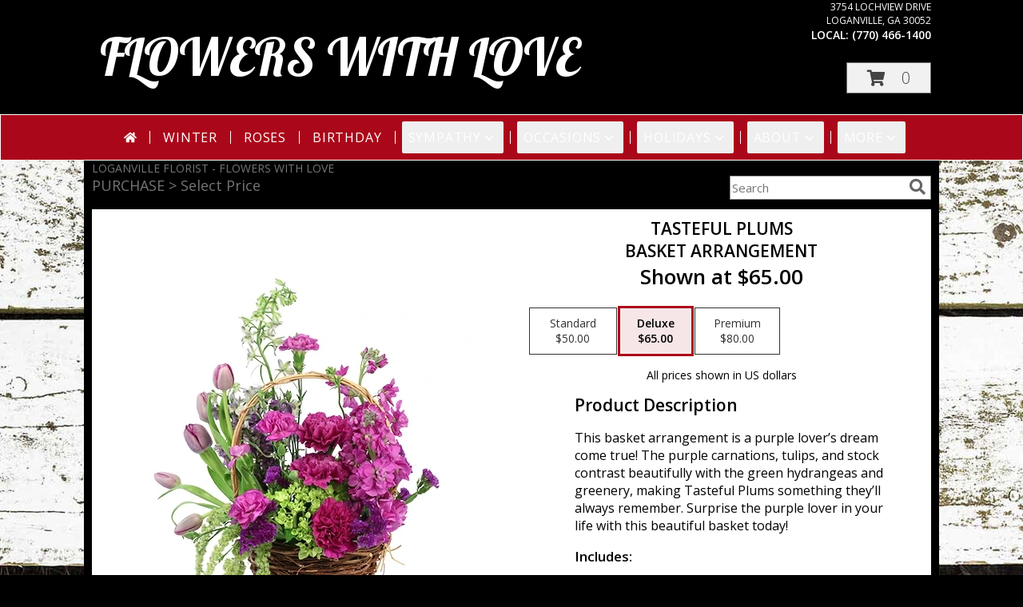

--- FILE ---
content_type: text/javascript
request_url: https://cdn.atwilltech.com/js/myfsn/front-end-dist/assets/layout-premier-Bs_lYGht.js
body_size: 6547
content:
import"./layout-classic-V2NgZUhd.js";const H=Math.min,O=Math.max,V=Math.round,F=Math.floor,C=t=>({x:t,y:t});function tt(t,e,n){return O(t,H(e,n))}function K(t,e){return typeof t=="function"?t(e):t}function _(t){return t.split("-")[0]}function ct(t){return t.split("-")[1]}function lt(t){return t==="x"?"y":"x"}function ht(t){return t==="y"?"height":"width"}function $(t){return["top","bottom"].includes(_(t))?"y":"x"}function gt(t){return lt($(t))}function yt(t){return{top:0,right:0,bottom:0,left:0,...t}}function wt(t){return typeof t!="number"?yt(t):{top:t,right:t,bottom:t,left:t}}function W(t){const{x:e,y:n,width:o,height:i}=t;return{width:o,height:i,top:n,left:e,right:e+o,bottom:n+i,x:e,y:n}}function et(t,e,n){let{reference:o,floating:i}=t;const s=$(e),r=gt(e),c=ht(r),l=_(e),a=s==="y",d=o.x+o.width/2-i.width/2,f=o.y+o.height/2-i.height/2,m=o[c]/2-i[c]/2;let u;switch(l){case"top":u={x:d,y:o.y-i.height};break;case"bottom":u={x:d,y:o.y+o.height};break;case"right":u={x:o.x+o.width,y:f};break;case"left":u={x:o.x-i.width,y:f};break;default:u={x:o.x,y:o.y}}switch(ct(e)){case"start":u[r]-=m*(n&&a?-1:1);break;case"end":u[r]+=m*(n&&a?-1:1);break}return u}const xt=async(t,e,n)=>{const{placement:o="bottom",strategy:i="absolute",middleware:s=[],platform:r}=n,c=s.filter(Boolean),l=await(r.isRTL==null?void 0:r.isRTL(e));let a=await r.getElementRects({reference:t,floating:e,strategy:i}),{x:d,y:f}=et(a,o,l),m=o,u={},h=0;for(let g=0;g<c.length;g++){const{name:y,fn:p}=c[g],{x:w,y:x,data:E,reset:v}=await p({x:d,y:f,initialPlacement:o,placement:m,strategy:i,middlewareData:u,rects:a,platform:r,elements:{reference:t,floating:e}});d=w??d,f=x??f,u={...u,[y]:{...u[y],...E}},v&&h<=50&&(h++,typeof v=="object"&&(v.placement&&(m=v.placement),v.rects&&(a=v.rects===!0?await r.getElementRects({reference:t,floating:e,strategy:i}):v.rects),{x:d,y:f}=et(a,m,l)),g=-1)}return{x:d,y:f,placement:m,strategy:i,middlewareData:u}};async function vt(t,e){var n;e===void 0&&(e={});const{x:o,y:i,platform:s,rects:r,elements:c,strategy:l}=t,{boundary:a="clippingAncestors",rootBoundary:d="viewport",elementContext:f="floating",altBoundary:m=!1,padding:u=0}=K(e,t),h=wt(u),y=c[m?f==="floating"?"reference":"floating":f],p=W(await s.getClippingRect({element:(n=await(s.isElement==null?void 0:s.isElement(y)))==null||n?y:y.contextElement||await(s.getDocumentElement==null?void 0:s.getDocumentElement(c.floating)),boundary:a,rootBoundary:d,strategy:l})),w=f==="floating"?{x:o,y:i,width:r.floating.width,height:r.floating.height}:r.reference,x=await(s.getOffsetParent==null?void 0:s.getOffsetParent(c.floating)),E=await(s.isElement==null?void 0:s.isElement(x))?await(s.getScale==null?void 0:s.getScale(x))||{x:1,y:1}:{x:1,y:1},v=W(s.convertOffsetParentRelativeRectToViewportRelativeRect?await s.convertOffsetParentRelativeRectToViewportRelativeRect({elements:c,rect:w,offsetParent:x,strategy:l}):w);return{top:(p.top-v.top+h.top)/E.y,bottom:(v.bottom-p.bottom+h.bottom)/E.y,left:(p.left-v.left+h.left)/E.x,right:(v.right-p.right+h.right)/E.x}}async function bt(t,e){const{placement:n,platform:o,elements:i}=t,s=await(o.isRTL==null?void 0:o.isRTL(i.floating)),r=_(n),c=ct(n),l=$(n)==="y",a=["left","top"].includes(r)?-1:1,d=s&&l?-1:1,f=K(e,t);let{mainAxis:m,crossAxis:u,alignmentAxis:h}=typeof f=="number"?{mainAxis:f,crossAxis:0,alignmentAxis:null}:{mainAxis:f.mainAxis||0,crossAxis:f.crossAxis||0,alignmentAxis:f.alignmentAxis};return c&&typeof h=="number"&&(u=c==="end"?h*-1:h),l?{x:u*d,y:m*a}:{x:m*a,y:u*d}}const Et=function(t){return t===void 0&&(t=0),{name:"offset",options:t,async fn(e){var n,o;const{x:i,y:s,placement:r,middlewareData:c}=e,l=await bt(e,t);return r===((n=c.offset)==null?void 0:n.placement)&&(o=c.arrow)!=null&&o.alignmentOffset?{}:{x:i+l.x,y:s+l.y,data:{...l,placement:r}}}}},Rt=function(t){return t===void 0&&(t={}),{name:"shift",options:t,async fn(e){const{x:n,y:o,placement:i}=e,{mainAxis:s=!0,crossAxis:r=!1,limiter:c={fn:y=>{let{x:p,y:w}=y;return{x:p,y:w}}},...l}=K(t,e),a={x:n,y:o},d=await vt(e,l),f=$(_(i)),m=lt(f);let u=a[m],h=a[f];if(s){const y=m==="y"?"top":"left",p=m==="y"?"bottom":"right",w=u+d[y],x=u-d[p];u=tt(w,u,x)}if(r){const y=f==="y"?"top":"left",p=f==="y"?"bottom":"right",w=h+d[y],x=h-d[p];h=tt(w,h,x)}const g=c.fn({...e,[m]:u,[f]:h});return{...g,data:{x:g.x-n,y:g.y-o,enabled:{[m]:s,[f]:r}}}}}};function q(){return typeof window<"u"}function M(t){return at(t)?(t.nodeName||"").toLowerCase():"#document"}function b(t){var e;return(t==null||(e=t.ownerDocument)==null?void 0:e.defaultView)||window}function S(t){var e;return(e=(at(t)?t.ownerDocument:t.document)||window.document)==null?void 0:e.documentElement}function at(t){return q()?t instanceof Node||t instanceof b(t).Node:!1}function R(t){return q()?t instanceof Element||t instanceof b(t).Element:!1}function A(t){return q()?t instanceof HTMLElement||t instanceof b(t).HTMLElement:!1}function nt(t){return!q()||typeof ShadowRoot>"u"?!1:t instanceof ShadowRoot||t instanceof b(t).ShadowRoot}function P(t){const{overflow:e,overflowX:n,overflowY:o,display:i}=L(t);return/auto|scroll|overlay|hidden|clip/.test(e+o+n)&&!["inline","contents"].includes(i)}function Lt(t){return["table","td","th"].includes(M(t))}function j(t){return[":popover-open",":modal"].some(e=>{try{return t.matches(e)}catch{return!1}})}function G(t){const e=J(),n=R(t)?L(t):t;return n.transform!=="none"||n.perspective!=="none"||(n.containerType?n.containerType!=="normal":!1)||!e&&(n.backdropFilter?n.backdropFilter!=="none":!1)||!e&&(n.filter?n.filter!=="none":!1)||["transform","perspective","filter"].some(o=>(n.willChange||"").includes(o))||["paint","layout","strict","content"].some(o=>(n.contain||"").includes(o))}function At(t){let e=T(t);for(;A(e)&&!k(e);){if(G(e))return e;if(j(e))return null;e=T(e)}return null}function J(){return typeof CSS>"u"||!CSS.supports?!1:CSS.supports("-webkit-backdrop-filter","none")}function k(t){return["html","body","#document"].includes(M(t))}function L(t){return b(t).getComputedStyle(t)}function z(t){return R(t)?{scrollLeft:t.scrollLeft,scrollTop:t.scrollTop}:{scrollLeft:t.scrollX,scrollTop:t.scrollY}}function T(t){if(M(t)==="html")return t;const e=t.assignedSlot||t.parentNode||nt(t)&&t.host||S(t);return nt(e)?e.host:e}function ft(t){const e=T(t);return k(e)?t.ownerDocument?t.ownerDocument.body:t.body:A(e)&&P(e)?e:ft(e)}function N(t,e,n){var o;e===void 0&&(e=[]),n===void 0&&(n=!0);const i=ft(t),s=i===((o=t.ownerDocument)==null?void 0:o.body),r=b(i);if(s){const c=X(r);return e.concat(r,r.visualViewport||[],P(i)?i:[],c&&n?N(c):[])}return e.concat(i,N(i,[],n))}function X(t){return t.parent&&Object.getPrototypeOf(t.parent)?t.frameElement:null}function ut(t){const e=L(t);let n=parseFloat(e.width)||0,o=parseFloat(e.height)||0;const i=A(t),s=i?t.offsetWidth:n,r=i?t.offsetHeight:o,c=V(n)!==s||V(o)!==r;return c&&(n=s,o=r),{width:n,height:o,$:c}}function Q(t){return R(t)?t:t.contextElement}function B(t){const e=Q(t);if(!A(e))return C(1);const n=e.getBoundingClientRect(),{width:o,height:i,$:s}=ut(e);let r=(s?V(n.width):n.width)/o,c=(s?V(n.height):n.height)/i;return(!r||!Number.isFinite(r))&&(r=1),(!c||!Number.isFinite(c))&&(c=1),{x:r,y:c}}const St=C(0);function dt(t){const e=b(t);return!J()||!e.visualViewport?St:{x:e.visualViewport.offsetLeft,y:e.visualViewport.offsetTop}}function Ct(t,e,n){return e===void 0&&(e=!1),!n||e&&n!==b(t)?!1:e}function D(t,e,n,o){e===void 0&&(e=!1),n===void 0&&(n=!1);const i=t.getBoundingClientRect(),s=Q(t);let r=C(1);e&&(o?R(o)&&(r=B(o)):r=B(t));const c=Ct(s,n,o)?dt(s):C(0);let l=(i.left+c.x)/r.x,a=(i.top+c.y)/r.y,d=i.width/r.x,f=i.height/r.y;if(s){const m=b(s),u=o&&R(o)?b(o):o;let h=m,g=X(h);for(;g&&o&&u!==h;){const y=B(g),p=g.getBoundingClientRect(),w=L(g),x=p.left+(g.clientLeft+parseFloat(w.paddingLeft))*y.x,E=p.top+(g.clientTop+parseFloat(w.paddingTop))*y.y;l*=y.x,a*=y.y,d*=y.x,f*=y.y,l+=x,a+=E,h=b(g),g=X(h)}}return W({width:d,height:f,x:l,y:a})}function Tt(t){let{elements:e,rect:n,offsetParent:o,strategy:i}=t;const s=i==="fixed",r=S(o),c=e?j(e.floating):!1;if(o===r||c&&s)return n;let l={scrollLeft:0,scrollTop:0},a=C(1);const d=C(0),f=A(o);if((f||!f&&!s)&&((M(o)!=="body"||P(r))&&(l=z(o)),A(o))){const m=D(o);a=B(o),d.x=m.x+o.clientLeft,d.y=m.y+o.clientTop}return{width:n.width*a.x,height:n.height*a.y,x:n.x*a.x-l.scrollLeft*a.x+d.x,y:n.y*a.y-l.scrollTop*a.y+d.y}}function Ot(t){return Array.from(t.getClientRects())}function Y(t,e){const n=z(t).scrollLeft;return e?e.left+n:D(S(t)).left+n}function Dt(t){const e=S(t),n=z(t),o=t.ownerDocument.body,i=O(e.scrollWidth,e.clientWidth,o.scrollWidth,o.clientWidth),s=O(e.scrollHeight,e.clientHeight,o.scrollHeight,o.clientHeight);let r=-n.scrollLeft+Y(t);const c=-n.scrollTop;return L(o).direction==="rtl"&&(r+=O(e.clientWidth,o.clientWidth)-i),{width:i,height:s,x:r,y:c}}function Bt(t,e){const n=b(t),o=S(t),i=n.visualViewport;let s=o.clientWidth,r=o.clientHeight,c=0,l=0;if(i){s=i.width,r=i.height;const a=J();(!a||a&&e==="fixed")&&(c=i.offsetLeft,l=i.offsetTop)}return{width:s,height:r,x:c,y:l}}function kt(t,e){const n=D(t,!0,e==="fixed"),o=n.top+t.clientTop,i=n.left+t.clientLeft,s=A(t)?B(t):C(1),r=t.clientWidth*s.x,c=t.clientHeight*s.y,l=i*s.x,a=o*s.y;return{width:r,height:c,x:l,y:a}}function ot(t,e,n){let o;if(e==="viewport")o=Bt(t,n);else if(e==="document")o=Dt(S(t));else if(R(e))o=kt(e,n);else{const i=dt(t);o={...e,x:e.x-i.x,y:e.y-i.y}}return W(o)}function mt(t,e){const n=T(t);return n===e||!R(n)||k(n)?!1:L(n).position==="fixed"||mt(n,e)}function Mt(t,e){const n=e.get(t);if(n)return n;let o=N(t,[],!1).filter(c=>R(c)&&M(c)!=="body"),i=null;const s=L(t).position==="fixed";let r=s?T(t):t;for(;R(r)&&!k(r);){const c=L(r),l=G(r);!l&&c.position==="fixed"&&(i=null),(s?!l&&!i:!l&&c.position==="static"&&!!i&&["absolute","fixed"].includes(i.position)||P(r)&&!l&&mt(t,r))?o=o.filter(d=>d!==r):i=c,r=T(r)}return e.set(t,o),o}function Nt(t){let{element:e,boundary:n,rootBoundary:o,strategy:i}=t;const r=[...n==="clippingAncestors"?j(e)?[]:Mt(e,this._c):[].concat(n),o],c=r[0],l=r.reduce((a,d)=>{const f=ot(e,d,i);return a.top=O(f.top,a.top),a.right=H(f.right,a.right),a.bottom=H(f.bottom,a.bottom),a.left=O(f.left,a.left),a},ot(e,c,i));return{width:l.right-l.left,height:l.bottom-l.top,x:l.left,y:l.top}}function Pt(t){const{width:e,height:n}=ut(t);return{width:e,height:n}}function Ft(t,e,n){const o=A(e),i=S(e),s=n==="fixed",r=D(t,!0,s,e);let c={scrollLeft:0,scrollTop:0};const l=C(0);if(o||!o&&!s)if((M(e)!=="body"||P(i))&&(c=z(e)),o){const u=D(e,!0,s,e);l.x=u.x+e.clientLeft,l.y=u.y+e.clientTop}else i&&(l.x=Y(i));let a=0,d=0;if(i&&!o&&!s){const u=i.getBoundingClientRect();d=u.top+c.scrollTop,a=u.left+c.scrollLeft-Y(i,u)}const f=r.left+c.scrollLeft-l.x-a,m=r.top+c.scrollTop-l.y-d;return{x:f,y:m,width:r.width,height:r.height}}function U(t){return L(t).position==="static"}function it(t,e){if(!A(t)||L(t).position==="fixed")return null;if(e)return e(t);let n=t.offsetParent;return S(t)===n&&(n=n.ownerDocument.body),n}function pt(t,e){const n=b(t);if(j(t))return n;if(!A(t)){let i=T(t);for(;i&&!k(i);){if(R(i)&&!U(i))return i;i=T(i)}return n}let o=it(t,e);for(;o&&Lt(o)&&U(o);)o=it(o,e);return o&&k(o)&&U(o)&&!G(o)?n:o||At(t)||n}const Ht=async function(t){const e=this.getOffsetParent||pt,n=this.getDimensions,o=await n(t.floating);return{reference:Ft(t.reference,await e(t.floating),t.strategy),floating:{x:0,y:0,width:o.width,height:o.height}}};function Vt(t){return L(t).direction==="rtl"}const Wt={convertOffsetParentRelativeRectToViewportRelativeRect:Tt,getDocumentElement:S,getClippingRect:Nt,getOffsetParent:pt,getElementRects:Ht,getClientRects:Ot,getDimensions:Pt,getScale:B,isElement:R,isRTL:Vt};function _t(t,e){let n=null,o;const i=S(t);function s(){var c;clearTimeout(o),(c=n)==null||c.disconnect(),n=null}function r(c,l){c===void 0&&(c=!1),l===void 0&&(l=1),s();const{left:a,top:d,width:f,height:m}=t.getBoundingClientRect();if(c||e(),!f||!m)return;const u=F(d),h=F(i.clientWidth-(a+f)),g=F(i.clientHeight-(d+m)),y=F(a),w={rootMargin:-u+"px "+-h+"px "+-g+"px "+-y+"px",threshold:O(0,H(1,l))||1};let x=!0;function E(v){const I=v[0].intersectionRatio;if(I!==l){if(!x)return r();I?r(!1,I):o=setTimeout(()=>{r(!1,1e-7)},1e3)}x=!1}try{n=new IntersectionObserver(E,{...w,root:i.ownerDocument})}catch{n=new IntersectionObserver(E,w)}n.observe(t)}return r(!0),s}function $t(t,e,n,o){o===void 0&&(o={});const{ancestorScroll:i=!0,ancestorResize:s=!0,elementResize:r=typeof ResizeObserver=="function",layoutShift:c=typeof IntersectionObserver=="function",animationFrame:l=!1}=o,a=Q(t),d=i||s?[...a?N(a):[],...N(e)]:[];d.forEach(p=>{i&&p.addEventListener("scroll",n,{passive:!0}),s&&p.addEventListener("resize",n)});const f=a&&c?_t(a,n):null;let m=-1,u=null;r&&(u=new ResizeObserver(p=>{let[w]=p;w&&w.target===a&&u&&(u.unobserve(e),cancelAnimationFrame(m),m=requestAnimationFrame(()=>{var x;(x=u)==null||x.observe(e)})),n()}),a&&!l&&u.observe(a),u.observe(e));let h,g=l?D(t):null;l&&y();function y(){const p=D(t);g&&(p.x!==g.x||p.y!==g.y||p.width!==g.width||p.height!==g.height)&&n(),g=p,h=requestAnimationFrame(y)}return n(),()=>{var p;d.forEach(w=>{i&&w.removeEventListener("scroll",n),s&&w.removeEventListener("resize",n)}),f?.(),(p=u)==null||p.disconnect(),u=null,l&&cancelAnimationFrame(h)}}const qt=Et,jt=Rt,zt=(t,e,n)=>{const o=new Map,i={platform:Wt,...n},s={...i.platform,_c:o};return xt(t,e,{...i,platform:s})},It="modulepreload",Ut=function(t){return"/"+t},rt={},Xt=function(e,n,o){let i=Promise.resolve();if(n&&n.length>0){document.getElementsByTagName("link");const r=document.querySelector("meta[property=csp-nonce]"),c=r?.nonce||r?.getAttribute("nonce");i=Promise.allSettled(n.map(l=>{if(l=Ut(l),l in rt)return;rt[l]=!0;const a=l.endsWith(".css"),d=a?'[rel="stylesheet"]':"";if(document.querySelector(`link[href="${l}"]${d}`))return;const f=document.createElement("link");if(f.rel=a?"stylesheet":It,a||(f.as="script"),f.crossOrigin="",f.href=l,c&&f.setAttribute("nonce",c),document.head.appendChild(f),a)return new Promise((m,u)=>{f.addEventListener("load",m),f.addEventListener("error",()=>u(new Error(`Unable to preload CSS for ${l}`)))})}))}function s(r){const c=new Event("vite:preloadError",{cancelable:!0});if(c.payload=r,window.dispatchEvent(c),!c.defaultPrevented)throw r}return i.then(r=>{for(const c of r||[])c.status==="rejected"&&s(c.reason);return e().catch(s)})};function Yt(){return typeof HTMLElement<"u"&&typeof HTMLElement.prototype=="object"&&"popover"in HTMLElement.prototype}const Z=Yt();Z?Promise.resolve():Xt(()=>import("./popover-_OHJkDi-.js"),[]).then(()=>{});Gt();Kt();function Kt(){const t=document.querySelector('[data-nav="site-mobile"]');if(!t)return;(function(){t.querySelector(":scope > a")?.addEventListener("click",i=>{i.preventDefault();const s=document.querySelector(".shoppingCartLink");s instanceof HTMLFormElement&&s.submit()})})(),function(){const o=document.querySelector('[data-nav="dialog"]');if(!(o instanceof HTMLDialogElement))return;const i=o.querySelectorAll("button[aria-expanded]");for(const s of i)s.addEventListener("click",r=>{r.preventDefault();const c=s.getAttribute("aria-expanded")==="true";s.setAttribute("aria-expanded",String(!c))})}();const e=Array.from(t.querySelectorAll("[data-show-dialog]")).filter(n=>n instanceof HTMLElement);for(const n of e){const o=n.dataset.showDialog,i=document.getElementById(o);if(!(i instanceof HTMLDialogElement))continue;const s={inset:"0",position:"fixed"};let r;n.addEventListener("click",a=>{a.preventDefault(),r=document.documentElement.scrollTop,Object.assign(document.body.style,s),document.body.scrollTo({top:r,behavior:"instant"}),i.showModal(),i.scrollTo({top:0,behavior:"instant"})});const c=function(){i.toggleAttribute("data-close",!0),i.addEventListener("transitionend",function a(d){d.target===i&&(i.close(),i.toggleAttribute("data-close",!1),i.removeEventListener("transitionend",a),Object.assign(document.body.style,Object.fromEntries(Object.entries(s).map(([f])=>[f,""]))),document.documentElement.scrollTo({top:r,behavior:"instant"}))})};i.addEventListener("cancel",a=>{a.preventDefault(),c()}),i.addEventListener("click",a=>{a.target===i&&c()}),i?.querySelector("[data-close-button]")?.addEventListener("click",()=>{c()})}}function Gt(){const t=document.querySelector('[data-nav="site-desktop"]');if(!t)return;const e=Array.from(t.querySelectorAll("[popover]")).filter(n=>n instanceof HTMLElement);for(const n of e){const o=t.querySelector(`[popovertarget="${n.id}"]`);if(!o)continue;let i;n.addEventListener("toggle",s=>{"newState"in s&&(o.setAttribute("aria-expanded",String(s.newState==="open")),s.newState==="open"?i=$t(o,n,async()=>{await st(o,n),n.hidden=!1},{ancestorScroll:!1,ancestorResize:!0,elementResize:!1,layoutShift:!0,animationFrame:!1}):(n.hidden=!0,i?.(),i=null))}),Z||st(o,n)}}async function st(t,e){if(!t)return;const n=document.querySelector(".js-nav-popover-boundary"),o=await zt(t,e,{placement:"bottom",middleware:[qt(6),jt({boundary:[n].filter(Boolean)})]});let{x:i,y:s}=o;if(!Z){const c=n?.getBoundingClientRect(),l=document.body.getBoundingClientRect();i-=(c?.left??0)-(l?.left??0),s-=(c?.top??0)-(l?.top??0)}function r(c){const l=window.devicePixelRatio||1;return Math.round(c*l)/l}Object.assign(e.style,{transform:`translate(${r(i)}px, ${r(s)}px)`})}


--- FILE ---
content_type: text/javascript
request_url: https://cdn.atwilltech.com/js/myfsn/front-end-dist/assets/popover-_OHJkDi-.js
body_size: 3077
content:
var M=class extends Event{oldState;newState;constructor(e,{oldState:t="",newState:o="",...r}={}){super(e,r),this.oldState=String(t||""),this.newState=String(o||"")}},x=new WeakMap;function W(e,t,o){x.set(e,setTimeout(()=>{x.has(e)&&e.dispatchEvent(new M("toggle",{cancelable:!1,oldState:t,newState:o}))},0))}var D=globalThis.ShadowRoot||function(){},z=globalThis.HTMLDialogElement||function(){},b=new WeakMap,l=new WeakMap,w=new WeakMap;function E(e){return w.get(e)||"hidden"}var m=new WeakMap;function B(e){const t=e.popoverTargetElement;if(!(t instanceof HTMLElement))return;const o=E(t);e.popoverTargetAction==="show"&&o==="showing"||e.popoverTargetAction==="hide"&&o==="hidden"||(o==="showing"?g(t,!0,!0):f(t,!1)&&(m.set(t,e),H(t)))}function f(e,t){return!(e.popover!=="auto"&&e.popover!=="manual"||!e.isConnected||t&&E(e)!=="showing"||!t&&E(e)!=="hidden"||e instanceof z&&e.hasAttribute("open")||document.fullscreenElement===e)}function I(e){return e?Array.from(l.get(e.ownerDocument)||[]).indexOf(e)+1:0}function V(e){const t=C(e),o=$(e);return I(t)>I(o)?t:o}function S(e){const t=l.get(e);for(const o of t||[])if(!o.isConnected)t.delete(o);else return o;return null}function h(e){return typeof e.getRootNode=="function"?e.getRootNode():e.parentNode?h(e.parentNode):e}function C(e){for(;e;){if(e instanceof HTMLElement&&e.popover==="auto"&&w.get(e)==="showing")return e;if(e=e instanceof Element&&e.assignedSlot||e.parentElement||h(e),e instanceof D&&(e=e.host),e instanceof Document)return}}function $(e){for(;e;){const t=e.popoverTargetElement;if(t instanceof HTMLElement)return t;if(e=e.parentElement||h(e),e instanceof D&&(e=e.host),e instanceof Document)return}}function G(e){const t=new Map;let o=0;for(const s of l.get(e.ownerDocument)||[])t.set(s,o),o+=1;t.set(e,o),o+=1;let r=null;function i(s){const u=C(s);if(u===null)return null;const y=t.get(u);(r===null||t.get(r)<y)&&(r=u)}return i(e.parentElement||h(e)),r}function K(e){return e.hidden||e instanceof D||(e instanceof HTMLButtonElement||e instanceof HTMLInputElement||e instanceof HTMLSelectElement||e instanceof HTMLTextAreaElement||e instanceof HTMLOptGroupElement||e instanceof HTMLOptionElement||e instanceof HTMLFieldSetElement)&&e.disabled||e instanceof HTMLInputElement&&e.type==="hidden"||e instanceof HTMLAnchorElement&&e.href===""?!1:typeof e.tabIndex=="number"&&e.tabIndex!==-1}function Q(e){if(e.shadowRoot&&e.shadowRoot.delegatesFocus!==!0)return null;let t=e;t.shadowRoot&&(t=t.shadowRoot);let o=t.querySelector("[autofocus]");if(o)return o;{const s=t.querySelectorAll("slot");for(const u of s){const y=u.assignedElements({flatten:!0});for(const n of y){if(n.hasAttribute("autofocus"))return n;if(o=n.querySelector("[autofocus]"),o)return o}}}const r=e.ownerDocument.createTreeWalker(t,NodeFilter.SHOW_ELEMENT);let i=r.currentNode;for(;i;){if(K(i))return i;i=r.nextNode()}}function U(e){Q(e)?.focus()}var A=new WeakMap;function H(e){if(!f(e,!1))return;const t=e.ownerDocument;if(!e.dispatchEvent(new M("beforetoggle",{cancelable:!0,oldState:"closed",newState:"open"}))||!f(e,!1))return;let o=!1;if(e.popover==="auto"){const i=e.getAttribute("popover"),s=G(e)||t;if(L(s,!1,!0),i!==e.getAttribute("popover")||!f(e,!1))return}S(t)||(o=!0),A.delete(e);const r=t.activeElement;e.classList.add(":popover-open"),w.set(e,"showing"),b.has(t)||b.set(t,new Set),b.get(t).add(e),U(e),e.popover==="auto"&&(l.has(t)||l.set(t,new Set),l.get(t).add(e),q(m.get(e),!0)),o&&r&&e.popover==="auto"&&A.set(e,r),W(e,"closed","open")}function g(e,t=!1,o=!1){if(!f(e,!0))return;const r=e.ownerDocument;if(e.popover==="auto"&&(L(e,t,o),!f(e,!0))||(q(m.get(e),!1),m.delete(e),o&&(e.dispatchEvent(new M("beforetoggle",{oldState:"open",newState:"closed"})),!f(e,!0))))return;b.get(r)?.delete(e),l.get(r)?.delete(e),e.classList.remove(":popover-open"),w.set(e,"hidden"),o&&W(e,"open","closed");const i=A.get(e);i&&(A.delete(e),t&&i.focus())}function F(e,t=!1,o=!1){let r=S(e);for(;r;)g(r,t,o),r=S(e)}function L(e,t,o){const r=e.ownerDocument||e;if(e instanceof Document)return F(r,t,o);let i=null,s=!1;for(const u of l.get(r)||[])if(u===e)s=!0;else if(s){i=u;break}if(!s)return F(r,t,o);for(;i&&E(i)==="showing"&&l.get(r)?.size;)g(i,t,o)}var k=new WeakMap;function N(e){if(!e.isTrusted)return;const t=e.composedPath()[0];if(!t)return;const o=t.ownerDocument;if(!S(o))return;const i=V(t);if(i&&e.type==="pointerdown")k.set(o,i);else if(e.type==="pointerup"){const s=k.get(o)===i;k.delete(o),s&&L(i||o,!1,!0)}}var T=new WeakMap;function q(e,t=!1){if(!e)return;T.has(e)||T.set(e,e.getAttribute("aria-expanded"));const o=e.popoverTargetElement;if(o instanceof HTMLElement&&o.popover==="auto")e.setAttribute("aria-expanded",String(t));else{const r=T.get(e);r?e.setAttribute("aria-expanded",r):e.removeAttribute("aria-expanded")}}var O=globalThis.ShadowRoot||function(){};function _(){return typeof HTMLElement<"u"&&typeof HTMLElement.prototype=="object"&&"popover"in HTMLElement.prototype}function c(e,t,o){const r=e[t];Object.defineProperty(e,t,{value(i){return r.call(this,o(i))}})}var J=/(^|[^\\]):popover-open\b/g;function X(){return typeof globalThis.CSSLayerBlockRule=="function"}function Y(){const e=X();return`
${e?"@layer popover-polyfill {":""}
  :where([popover]) {
    position: fixed;
    z-index: 2147483647;
    inset: 0;
    padding: 0.25em;
    width: fit-content;
    height: fit-content;
    border-width: initial;
    border-color: initial;
    border-image: initial;
    border-style: solid;
    background-color: canvas;
    color: canvastext;
    overflow: auto;
    margin: auto;
  }

  :where([popover]:not(.\\:popover-open)) {
    display: none;
  }

  :where(dialog[popover].\\:popover-open) {
    display: block;
  }

  :where(dialog[popover][open]) {
    display: revert;
  }

  :where([anchor].\\:popover-open) {
    inset: auto;
  }

  :where([anchor]:popover-open) {
    inset: auto;
  }

  @supports not (background-color: canvas) {
    :where([popover]) {
      background-color: white;
      color: black;
    }
  }

  @supports (width: -moz-fit-content) {
    :where([popover]) {
      width: -moz-fit-content;
      height: -moz-fit-content;
    }
  }

  @supports not (inset: 0) {
    :where([popover]) {
      top: 0;
      left: 0;
      right: 0;
      bottom: 0;
    }
  }
${e?"}":""}
`}var d=null;function P(e){const t=Y();if(d===null)try{d=new CSSStyleSheet,d.replaceSync(t)}catch{d=!1}if(d===!1){const o=document.createElement("style");o.textContent=t,e instanceof Document?e.head.prepend(o):e.prepend(o)}else e.adoptedStyleSheets=[d,...e.adoptedStyleSheets]}function Z(){if(typeof window>"u")return;window.ToggleEvent=window.ToggleEvent||M;function e(n){return n?.includes(":popover-open")&&(n=n.replace(J,"$1.\\:popover-open")),n}c(Document.prototype,"querySelector",e),c(Document.prototype,"querySelectorAll",e),c(Element.prototype,"querySelector",e),c(Element.prototype,"querySelectorAll",e),c(Element.prototype,"matches",e),c(Element.prototype,"closest",e),c(DocumentFragment.prototype,"querySelectorAll",e),Object.defineProperties(HTMLElement.prototype,{popover:{enumerable:!0,configurable:!0,get(){if(!this.hasAttribute("popover"))return null;const n=(this.getAttribute("popover")||"").toLowerCase();return n===""||n=="auto"?"auto":"manual"},set(n){this.setAttribute("popover",n)}},showPopover:{enumerable:!0,configurable:!0,value(){H(this)}},hidePopover:{enumerable:!0,configurable:!0,value(){g(this,!0,!0)}},togglePopover:{enumerable:!0,configurable:!0,value(n){w.get(this)==="showing"&&n===void 0||n===!1?g(this,!0,!0):(n===void 0||n===!0)&&H(this)}}});const t=Element.prototype.attachShadow;t&&Object.defineProperties(Element.prototype,{attachShadow:{enumerable:!0,configurable:!0,writable:!0,value(n){const a=t.call(this,n);return P(a),a}}});const o=HTMLElement.prototype.attachInternals;o&&Object.defineProperties(HTMLElement.prototype,{attachInternals:{enumerable:!0,configurable:!0,writable:!0,value(){const n=o.call(this);return n.shadowRoot&&P(n.shadowRoot),n}}});const r=new WeakMap;function i(n){Object.defineProperties(n.prototype,{popoverTargetElement:{enumerable:!0,configurable:!0,set(a){if(a===null)this.removeAttribute("popovertarget"),r.delete(this);else if(a instanceof Element)this.setAttribute("popovertarget",""),r.set(this,a);else throw new TypeError("popoverTargetElement must be an element or null")},get(){if(this.localName!=="button"&&this.localName!=="input"||this.localName==="input"&&this.type!=="reset"&&this.type!=="image"&&this.type!=="button"||this.disabled||this.form&&this.type==="submit")return null;const a=r.get(this);if(a&&a.isConnected)return a;if(a&&!a.isConnected)return r.delete(this),null;const p=h(this),v=this.getAttribute("popovertarget");return(p instanceof Document||p instanceof O)&&v&&p.getElementById(v)||null}},popoverTargetAction:{enumerable:!0,configurable:!0,get(){const a=(this.getAttribute("popovertargetaction")||"").toLowerCase();return a==="show"||a==="hide"?a:"toggle"},set(a){this.setAttribute("popovertargetaction",a)}}})}i(HTMLButtonElement),i(HTMLInputElement);const s=n=>{const a=n.composedPath(),p=a[0];if(!(p instanceof Element)||p?.shadowRoot)return;const v=h(p);if(!(v instanceof O||v instanceof Document))return;const R=a.find(j=>j.matches?.("[popovertargetaction],[popovertarget]"));if(R){B(R),n.preventDefault();return}},u=n=>{const a=n.key,p=n.target;!n.defaultPrevented&&p&&(a==="Escape"||a==="Esc")&&L(p.ownerDocument,!0,!0)};(n=>{n.addEventListener("click",s),n.addEventListener("keydown",u),n.addEventListener("pointerdown",N),n.addEventListener("pointerup",N)})(document),P(document)}_()||Z();
